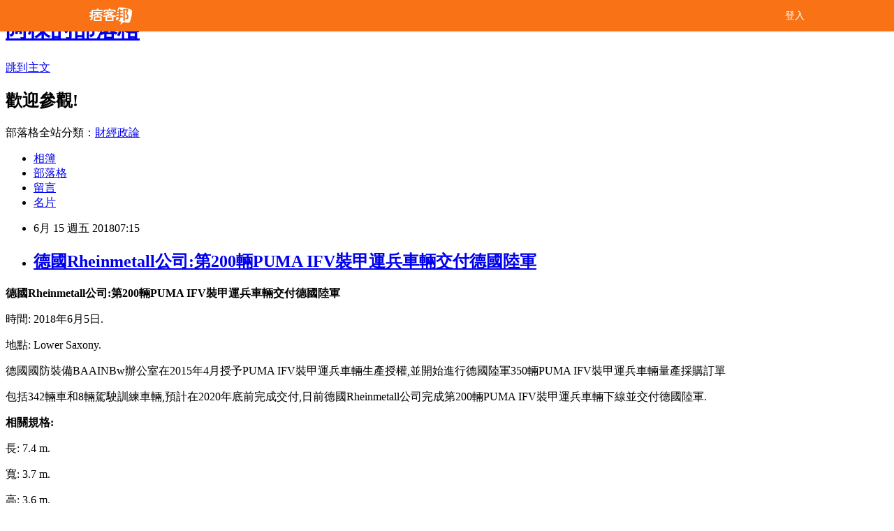

--- FILE ---
content_type: text/html; charset=utf-8
request_url: https://adf20021021.pixnet.net/blog/posts/9463265162
body_size: 22104
content:
<!DOCTYPE html><html lang="zh-TW"><head><meta charSet="utf-8"/><meta name="viewport" content="width=device-width, initial-scale=1"/><link rel="stylesheet" href="/_next/static/chunks/b1e52b495cc0137c.css" data-precedence="next"/><link rel="stylesheet" href="/fix.css?v=202512211242" type="text/css" data-precedence="medium"/><link rel="stylesheet" href="https://s3.1px.tw/blog/theme/choc/iframe-popup.css?v=202512211242" type="text/css" data-precedence="medium"/><link rel="stylesheet" href="https://s3.1px.tw/blog/theme/choc/plugins.min.css?v=202512211242" type="text/css" data-precedence="medium"/><link rel="stylesheet" href="https://s3.1px.tw/blog/theme/choc/openid-comment.css?v=202512211242" type="text/css" data-precedence="medium"/><link rel="stylesheet" href="https://s3.1px.tw/blog/theme/choc/style.min.css?v=202512211242" type="text/css" data-precedence="medium"/><link rel="stylesheet" href="https://s3.1px.tw/blog/theme/choc/main.min.css?v=202512211242" type="text/css" data-precedence="medium"/><link rel="stylesheet" href="https://pimg.1px.tw/adf20021021/assets/adf20021021.css?v=202512211242" type="text/css" data-precedence="medium"/><link rel="stylesheet" href="https://s3.1px.tw/blog/theme/choc/author-info.css?v=202512211242" type="text/css" data-precedence="medium"/><link rel="stylesheet" href="https://s3.1px.tw/blog/theme/choc/idlePop.min.css?v=202512211242" type="text/css" data-precedence="medium"/><link rel="preload" as="script" fetchPriority="low" href="/_next/static/chunks/86ce50721766848a.js"/><script src="/_next/static/chunks/41eaa5427c45ebcc.js" async=""></script><script src="/_next/static/chunks/8c450ee89059fb53.js" async=""></script><script src="/_next/static/chunks/1bb9e06cab48c081.js" async=""></script><script src="/_next/static/chunks/d0f7a7b34e307933.js" async=""></script><script src="/_next/static/chunks/turbopack-dd401d339e8d27bb.js" async=""></script><script src="/_next/static/chunks/ff1a16fafef87110.js" async=""></script><script src="/_next/static/chunks/e308b2b9ce476a3e.js" async=""></script><script src="/_next/static/chunks/2bf79572a40338b7.js" async=""></script><script src="/_next/static/chunks/d3c6eed28c1dd8e2.js" async=""></script><script src="/_next/static/chunks/46ad7420f5a3bc0b.js" async=""></script><script src="/_next/static/chunks/be3c5fb837de3c68.js" async=""></script><script src="/_next/static/chunks/675253b1231f6d99.js" async=""></script><script src="/_next/static/chunks/60d08651d643cedc.js" async=""></script><script src="/_next/static/chunks/1b7a54e0a8c3e516.js" async=""></script><script src="/_next/static/chunks/2564be00a2c8baf0.js" async=""></script><script src="/_next/static/chunks/51b42820a999bcb6.js" async=""></script><script src="/_next/static/chunks/ed01c75076819ebd.js" async=""></script><script src="/_next/static/chunks/a4df8fc19a9a82e6.js" async=""></script><title>德國Rheinmetall公司:第200輛PUMA IFV裝甲運兵車輛交付德國陸軍</title><meta name="author" content="阿棟的部落格"/><meta name="google-adsense-platform-account" content="pub-2647689032095179"/><link rel="canonical" href="https://adf20021021.pixnet.net/blog/posts/9463265162"/><meta property="og:title" content="德國Rheinmetall公司:第200輛PUMA IFV裝甲運兵車輛交付德國陸軍"/><meta property="og:url" content="https://adf20021021.pixnet.net/blog/posts/9463265162"/><meta property="og:image" content="https://avatar.iran.liara.run/username?username=adf20021021"/><meta property="og:type" content="article"/><meta name="twitter:card" content="summary_large_image"/><meta name="twitter:title" content="德國Rheinmetall公司:第200輛PUMA IFV裝甲運兵車輛交付德國陸軍"/><meta name="twitter:image" content="https://avatar.iran.liara.run/username?username=adf20021021"/><link rel="icon" href="/favicon.ico?favicon.a62c60e0.ico" sizes="32x32" type="image/x-icon"/><script src="/_next/static/chunks/a6dad97d9634a72d.js" noModule=""></script></head><body><!--$--><!--/$--><!--$?--><template id="B:0"></template><!--/$--><script>requestAnimationFrame(function(){$RT=performance.now()});</script><script src="/_next/static/chunks/86ce50721766848a.js" id="_R_" async=""></script><div hidden id="S:0"><script id="pixnet-vars">
        window.PIXNET = {
          post_id: "9463265162",
          name: "adf20021021",
          user_id: 0,
          blog_id: "4428892",
          display_ads: true
        };
      </script><script type="text/javascript" src="https://code.jquery.com/jquery-latest.min.js"></script><script id="json-ld-script" type="application/ld+json">{"@context":"https:\u002F\u002Fschema.org","@type":"Article","mainEntityOfPage":{"@type":"WebPage","@id":"https:\u002F\u002Fadf20021021.pixnet.net\u002Fblog\u002Fposts\u002F9463265162"},"headline":"德國Rheinmetall公司:第200輛PUMA IFV裝甲運兵車輛交付德國陸軍","description":"","articleBody":"\u003Cp\u003E\u003Cspan style=\"font-size:16px\"\u003E\u003Cstrong\u003E德國Rheinmetall公司:第200輛PUMA IFV裝甲運兵車輛交付德國陸軍\u003C\u002Fstrong\u003E\u003C\u002Fspan\u003E\u003C\u002Fp\u003E\n\n\u003Cp\u003E\u003Cspan style=\"font-size:16px\"\u003E時間: 2018年6月5日.\u003C\u002Fspan\u003E\u003C\u002Fp\u003E\n\n\u003Cp\u003E\u003Cspan style=\"font-size:16px\"\u003E地點:&nbsp;Lower Saxony.\u003C\u002Fspan\u003E\u003C\u002Fp\u003E\n\n\u003Cp\u003E\u003Cspan style=\"font-size:16px\"\u003E德國國防裝備BAAINBw辦公室在2015年4月授予PUMA IFV裝甲運兵車輛生產授權,並開始進行德國陸軍350輛PUMA IFV裝甲運兵車輛量產採購訂單\u003C\u002Fspan\u003E\u003C\u002Fp\u003E\n\n\u003Cp\u003E\u003Cspan style=\"font-size:16px\"\u003E包括342輛車和8輛駕駛訓練車輛,預計在2020年底前完成交付,日前德國Rheinmetall公司完成第200輛PUMA IFV裝甲運兵車輛下線並交付德國陸軍.\u003C\u002Fspan\u003E\u003C\u002Fp\u003E\n\n\u003Cp\u003E\u003Cspan style=\"font-size:16px\"\u003E\u003Cstrong\u003E相關規格:\u003C\u002Fstrong\u003E\u003C\u002Fspan\u003E\u003C\u002Fp\u003E\n\n\u003Cp\u003E\u003Cspan style=\"font-size:16px\"\u003E長: 7.4 m.\u003C\u002Fspan\u003E\u003C\u002Fp\u003E\n\n\u003Cp\u003E\u003Cspan style=\"font-size:16px\"\u003E寬: 3.7 m.\u003C\u002Fspan\u003E\u003C\u002Fp\u003E\n\n\u003Cp\u003E\u003Cspan style=\"font-size:16px\"\u003E高: 3.6 m.\u003C\u002Fspan\u003E\u003C\u002Fp\u003E\n\n\u003Cp\u003E\u003Cspan style=\"font-size:16px\"\u003E重: 31.5 噸.\u003C\u002Fspan\u003E\u003C\u002Fp\u003E\n\n\u003Cp\u003E\u003Cspan style=\"font-size:16px\"\u003E人員: 3 + 6 名.\u003C\u002Fspan\u003E\u003C\u002Fp\u003E\n\n\u003Cp\u003E\u003Cspan style=\"font-size:16px\"\u003E時速: 70 公里\u002F時,配備MTU V10 892柴油發動機,可產生1,100匹馬力.\u003C\u002Fspan\u003E\u003C\u002Fp\u003E\n\n\u003Cp\u003E\u003Cspan style=\"font-size:16px\"\u003E範圍: 600 公里.\u003C\u002Fspan\u003E\u003C\u002Fp\u003E\n\n\u003Cp\u003E\u003Cspan style=\"font-size:16px\"\u003E\u003Cstrong\u003E武裝配備:\u003C\u002Fstrong\u003E\u003C\u002Fspan\u003E\u003C\u002Fp\u003E\n\n\u003Cp\u003E\u003Cspan style=\"font-size:16px\"\u003EMauser 30公厘MK 30-2機砲 x 1 門.\u003C\u002Fspan\u003E\u003C\u002Fp\u003E\n\n\u003Cp\u003E\u003Cspan style=\"font-size:16px\"\u003EHK MG4 5.56公厘機槍 x 1 挺.\u003C\u002Fspan\u003E\u003C\u002Fp\u003E\n\n\u003Cp\u003E\u003Cspan style=\"font-size:16px\"\u003E可經由A400M&nbsp;Atlas運輸機進行運送作業.\u003C\u002Fspan\u003E\u003C\u002Fp\u003E\n\n\u003Cp\u003E\u003Cimg alt=\"Rheinmetall has delivered the 200th Puma IFV to German army 925 001\" src=\"http:\u002F\u002Fwww.armyrecognition.com\u002Fimages\u002Fstories\u002Fnews\u002F2018\u002Fjune\u002FRheinmetall_has_delivered_the_200th_Puma_IFV_to_German_army_925_001.jpg\" title=\"\"\u003E\u003C\u002Fp\u003E\n\n\u003Cp\u003E\u003Cimg alt=\"Rheinmetall has delivered the 200th Puma IFV to German army 925 002\" src=\"http:\u002F\u002Fwww.armyrecognition.com\u002Fimages\u002Fstories\u002Fnews\u002F2018\u002Fjune\u002FRheinmetall_has_delivered_the_200th_Puma_IFV_to_German_army_925_002.jpg\" title=\"\"\u003E\u003C\u002Fp\u003E\n\n\u003Cp\u003E相關連結:\u003C\u002Fp\u003E\n\n\u003Cp\u003E\u003Ca href=\"https:\u002F\u002Fen.wikipedia.org\u002Fwiki\u002FPuma_(IFV)\" target=\"_blank\"\u003Ehttps:\u002F\u002Fen.wikipedia.org\u002Fwiki\u002FPuma_(IFV)\u003C\u002Fa\u003E\u003C\u002Fp\u003E\n","image":[],"author":{"@type":"Person","name":"阿棟的部落格"},"publisher":{"@type":"Organization","name":"阿棟的部落格","logo":{"@type":"ImageObject","url":"https:\u002F\u002Fadf20021021.pixnet.net\u002Fblog"}},"datePublished":"2018-06-14T23:15:00.000Z","dateModified":"","keywords":[],"articleSection":"陸地篇"}</script><template id="P:1"></template><template id="P:2"></template><section aria-label="Notifications alt+T" tabindex="-1" aria-live="polite" aria-relevant="additions text" aria-atomic="false"></section></div><script>(self.__next_f=self.__next_f||[]).push([0])</script><script>self.__next_f.push([1,"1:\"$Sreact.fragment\"\n3:I[39756,[\"/_next/static/chunks/ff1a16fafef87110.js\",\"/_next/static/chunks/e308b2b9ce476a3e.js\"],\"default\"]\n4:I[53536,[\"/_next/static/chunks/ff1a16fafef87110.js\",\"/_next/static/chunks/e308b2b9ce476a3e.js\"],\"default\"]\n6:I[97367,[\"/_next/static/chunks/ff1a16fafef87110.js\",\"/_next/static/chunks/e308b2b9ce476a3e.js\"],\"OutletBoundary\"]\n8:I[97367,[\"/_next/static/chunks/ff1a16fafef87110.js\",\"/_next/static/chunks/e308b2b9ce476a3e.js\"],\"ViewportBoundary\"]\na:I[97367,[\"/_next/static/chunks/ff1a16fafef87110.js\",\"/_next/static/chunks/e308b2b9ce476a3e.js\"],\"MetadataBoundary\"]\nc:I[63491,[\"/_next/static/chunks/2bf79572a40338b7.js\",\"/_next/static/chunks/d3c6eed28c1dd8e2.js\"],\"default\"]\nd:I[79520,[\"/_next/static/chunks/46ad7420f5a3bc0b.js\",\"/_next/static/chunks/be3c5fb837de3c68.js\",\"/_next/static/chunks/675253b1231f6d99.js\"],\"\"]\n10:I[69182,[\"/_next/static/chunks/46ad7420f5a3bc0b.js\",\"/_next/static/chunks/be3c5fb837de3c68.js\",\"/_next/static/chunks/675253b1231f6d99.js\"],\"HydrationComplete\"]\n11:I[12985,[\"/_next/static/chunks/46ad7420f5a3bc0b.js\",\"/_next/static/chunks/be3c5fb837de3c68.js\",\"/_next/static/chunks/675253b1231f6d99.js\"],\"NuqsAdapter\"]\n12:I[82782,[\"/_next/static/chunks/46ad7420f5a3bc0b.js\",\"/_next/static/chunks/be3c5fb837de3c68.js\",\"/_next/static/chunks/675253b1231f6d99.js\"],\"RefineContext\"]\n13:I[29306,[\"/_next/static/chunks/46ad7420f5a3bc0b.js\",\"/_next/static/chunks/be3c5fb837de3c68.js\",\"/_next/static/chunks/675253b1231f6d99.js\",\"/_next/static/chunks/60d08651d643cedc.js\",\"/_next/static/chunks/d3c6eed28c1dd8e2.js\"],\"default\"]\n:HL[\"/_next/static/chunks/b1e52b495cc0137c.css\",\"style\"]\n"])</script><script>self.__next_f.push([1,"0:{\"P\":null,\"b\":\"NeGMBRdl7b0SPFtSWyypp\",\"c\":[\"\",\"blog\",\"posts\",\"9463265162\"],\"q\":\"\",\"i\":false,\"f\":[[[\"\",{\"children\":[\"blog\",{\"children\":[\"posts\",{\"children\":[[\"id\",\"9463265162\",\"d\"],{\"children\":[\"__PAGE__\",{}]}]}]}]},\"$undefined\",\"$undefined\",true],[[\"$\",\"$1\",\"c\",{\"children\":[[[\"$\",\"script\",\"script-0\",{\"src\":\"/_next/static/chunks/46ad7420f5a3bc0b.js\",\"async\":true,\"nonce\":\"$undefined\"}],[\"$\",\"script\",\"script-1\",{\"src\":\"/_next/static/chunks/be3c5fb837de3c68.js\",\"async\":true,\"nonce\":\"$undefined\"}],[\"$\",\"script\",\"script-2\",{\"src\":\"/_next/static/chunks/675253b1231f6d99.js\",\"async\":true,\"nonce\":\"$undefined\"}]],\"$L2\"]}],{\"children\":[[\"$\",\"$1\",\"c\",{\"children\":[null,[\"$\",\"$L3\",null,{\"parallelRouterKey\":\"children\",\"error\":\"$undefined\",\"errorStyles\":\"$undefined\",\"errorScripts\":\"$undefined\",\"template\":[\"$\",\"$L4\",null,{}],\"templateStyles\":\"$undefined\",\"templateScripts\":\"$undefined\",\"notFound\":\"$undefined\",\"forbidden\":\"$undefined\",\"unauthorized\":\"$undefined\"}]]}],{\"children\":[[\"$\",\"$1\",\"c\",{\"children\":[null,[\"$\",\"$L3\",null,{\"parallelRouterKey\":\"children\",\"error\":\"$undefined\",\"errorStyles\":\"$undefined\",\"errorScripts\":\"$undefined\",\"template\":[\"$\",\"$L4\",null,{}],\"templateStyles\":\"$undefined\",\"templateScripts\":\"$undefined\",\"notFound\":\"$undefined\",\"forbidden\":\"$undefined\",\"unauthorized\":\"$undefined\"}]]}],{\"children\":[[\"$\",\"$1\",\"c\",{\"children\":[null,[\"$\",\"$L3\",null,{\"parallelRouterKey\":\"children\",\"error\":\"$undefined\",\"errorStyles\":\"$undefined\",\"errorScripts\":\"$undefined\",\"template\":[\"$\",\"$L4\",null,{}],\"templateStyles\":\"$undefined\",\"templateScripts\":\"$undefined\",\"notFound\":\"$undefined\",\"forbidden\":\"$undefined\",\"unauthorized\":\"$undefined\"}]]}],{\"children\":[[\"$\",\"$1\",\"c\",{\"children\":[\"$L5\",[[\"$\",\"link\",\"0\",{\"rel\":\"stylesheet\",\"href\":\"/_next/static/chunks/b1e52b495cc0137c.css\",\"precedence\":\"next\",\"crossOrigin\":\"$undefined\",\"nonce\":\"$undefined\"}],[\"$\",\"script\",\"script-0\",{\"src\":\"/_next/static/chunks/1b7a54e0a8c3e516.js\",\"async\":true,\"nonce\":\"$undefined\"}],[\"$\",\"script\",\"script-1\",{\"src\":\"/_next/static/chunks/2564be00a2c8baf0.js\",\"async\":true,\"nonce\":\"$undefined\"}],[\"$\",\"script\",\"script-2\",{\"src\":\"/_next/static/chunks/51b42820a999bcb6.js\",\"async\":true,\"nonce\":\"$undefined\"}],[\"$\",\"script\",\"script-3\",{\"src\":\"/_next/static/chunks/ed01c75076819ebd.js\",\"async\":true,\"nonce\":\"$undefined\"}],[\"$\",\"script\",\"script-4\",{\"src\":\"/_next/static/chunks/a4df8fc19a9a82e6.js\",\"async\":true,\"nonce\":\"$undefined\"}]],[\"$\",\"$L6\",null,{\"children\":\"$@7\"}]]}],{},null,false,false]},null,false,false]},null,false,false]},null,false,false]},null,false,false],[\"$\",\"$1\",\"h\",{\"children\":[null,[\"$\",\"$L8\",null,{\"children\":\"$@9\"}],[\"$\",\"$La\",null,{\"children\":\"$@b\"}],null]}],false]],\"m\":\"$undefined\",\"G\":[\"$c\",[]],\"S\":false}\n"])</script><script>self.__next_f.push([1,"2:[\"$\",\"html\",null,{\"lang\":\"zh-TW\",\"children\":[[\"$\",\"$Ld\",null,{\"id\":\"google-tag-manager\",\"strategy\":\"afterInteractive\",\"children\":\"\\n(function(w,d,s,l,i){w[l]=w[l]||[];w[l].push({'gtm.start':\\nnew Date().getTime(),event:'gtm.js'});var f=d.getElementsByTagName(s)[0],\\nj=d.createElement(s),dl=l!='dataLayer'?'\u0026l='+l:'';j.async=true;j.src=\\n'https://www.googletagmanager.com/gtm.js?id='+i+dl;f.parentNode.insertBefore(j,f);\\n})(window,document,'script','dataLayer','GTM-TRLQMPKX');\\n  \"}],\"$Le\",\"$Lf\",[\"$\",\"body\",null,{\"children\":[[\"$\",\"$L10\",null,{}],[\"$\",\"$L11\",null,{\"children\":[\"$\",\"$L12\",null,{\"children\":[\"$\",\"$L3\",null,{\"parallelRouterKey\":\"children\",\"error\":\"$undefined\",\"errorStyles\":\"$undefined\",\"errorScripts\":\"$undefined\",\"template\":[\"$\",\"$L4\",null,{}],\"templateStyles\":\"$undefined\",\"templateScripts\":\"$undefined\",\"notFound\":[[\"$\",\"$L13\",null,{}],[]],\"forbidden\":\"$undefined\",\"unauthorized\":\"$undefined\"}]}]}]]}]]}]\n9:[[\"$\",\"meta\",\"0\",{\"charSet\":\"utf-8\"}],[\"$\",\"meta\",\"1\",{\"name\":\"viewport\",\"content\":\"width=device-width, initial-scale=1\"}]]\n"])</script><script>self.__next_f.push([1,"e:null\nf:null\n"])</script><script>self.__next_f.push([1,"15:I[27201,[\"/_next/static/chunks/ff1a16fafef87110.js\",\"/_next/static/chunks/e308b2b9ce476a3e.js\"],\"IconMark\"]\n5:[[\"$\",\"script\",null,{\"id\":\"pixnet-vars\",\"children\":\"\\n        window.PIXNET = {\\n          post_id: \\\"9463265162\\\",\\n          name: \\\"adf20021021\\\",\\n          user_id: 0,\\n          blog_id: \\\"4428892\\\",\\n          display_ads: true\\n        };\\n      \"}],\"$L14\"]\nb:[[\"$\",\"title\",\"0\",{\"children\":\"德國Rheinmetall公司:第200輛PUMA IFV裝甲運兵車輛交付德國陸軍\"}],[\"$\",\"meta\",\"1\",{\"name\":\"author\",\"content\":\"阿棟的部落格\"}],[\"$\",\"meta\",\"2\",{\"name\":\"google-adsense-platform-account\",\"content\":\"pub-2647689032095179\"}],[\"$\",\"link\",\"3\",{\"rel\":\"canonical\",\"href\":\"https://adf20021021.pixnet.net/blog/posts/9463265162\"}],[\"$\",\"meta\",\"4\",{\"property\":\"og:title\",\"content\":\"德國Rheinmetall公司:第200輛PUMA IFV裝甲運兵車輛交付德國陸軍\"}],[\"$\",\"meta\",\"5\",{\"property\":\"og:url\",\"content\":\"https://adf20021021.pixnet.net/blog/posts/9463265162\"}],[\"$\",\"meta\",\"6\",{\"property\":\"og:image\",\"content\":\"https://avatar.iran.liara.run/username?username=adf20021021\"}],[\"$\",\"meta\",\"7\",{\"property\":\"og:type\",\"content\":\"article\"}],[\"$\",\"meta\",\"8\",{\"name\":\"twitter:card\",\"content\":\"summary_large_image\"}],[\"$\",\"meta\",\"9\",{\"name\":\"twitter:title\",\"content\":\"德國Rheinmetall公司:第200輛PUMA IFV裝甲運兵車輛交付德國陸軍\"}],[\"$\",\"meta\",\"10\",{\"name\":\"twitter:image\",\"content\":\"https://avatar.iran.liara.run/username?username=adf20021021\"}],[\"$\",\"link\",\"11\",{\"rel\":\"icon\",\"href\":\"/favicon.ico?favicon.a62c60e0.ico\",\"sizes\":\"32x32\",\"type\":\"image/x-icon\"}],[\"$\",\"$L15\",\"12\",{}]]\n7:null\n"])</script><script>self.__next_f.push([1,":HL[\"/fix.css?v=202512211242\",\"style\",{\"type\":\"text/css\"}]\n:HL[\"https://s3.1px.tw/blog/theme/choc/iframe-popup.css?v=202512211242\",\"style\",{\"type\":\"text/css\"}]\n:HL[\"https://s3.1px.tw/blog/theme/choc/plugins.min.css?v=202512211242\",\"style\",{\"type\":\"text/css\"}]\n:HL[\"https://s3.1px.tw/blog/theme/choc/openid-comment.css?v=202512211242\",\"style\",{\"type\":\"text/css\"}]\n:HL[\"https://s3.1px.tw/blog/theme/choc/style.min.css?v=202512211242\",\"style\",{\"type\":\"text/css\"}]\n:HL[\"https://s3.1px.tw/blog/theme/choc/main.min.css?v=202512211242\",\"style\",{\"type\":\"text/css\"}]\n:HL[\"https://pimg.1px.tw/adf20021021/assets/adf20021021.css?v=202512211242\",\"style\",{\"type\":\"text/css\"}]\n:HL[\"https://s3.1px.tw/blog/theme/choc/author-info.css?v=202512211242\",\"style\",{\"type\":\"text/css\"}]\n:HL[\"https://s3.1px.tw/blog/theme/choc/idlePop.min.css?v=202512211242\",\"style\",{\"type\":\"text/css\"}]\n16:T1026,"])</script><script>self.__next_f.push([1,"{\"@context\":\"https:\\u002F\\u002Fschema.org\",\"@type\":\"Article\",\"mainEntityOfPage\":{\"@type\":\"WebPage\",\"@id\":\"https:\\u002F\\u002Fadf20021021.pixnet.net\\u002Fblog\\u002Fposts\\u002F9463265162\"},\"headline\":\"德國Rheinmetall公司:第200輛PUMA IFV裝甲運兵車輛交付德國陸軍\",\"description\":\"\",\"articleBody\":\"\\u003Cp\\u003E\\u003Cspan style=\\\"font-size:16px\\\"\\u003E\\u003Cstrong\\u003E德國Rheinmetall公司:第200輛PUMA IFV裝甲運兵車輛交付德國陸軍\\u003C\\u002Fstrong\\u003E\\u003C\\u002Fspan\\u003E\\u003C\\u002Fp\\u003E\\n\\n\\u003Cp\\u003E\\u003Cspan style=\\\"font-size:16px\\\"\\u003E時間: 2018年6月5日.\\u003C\\u002Fspan\\u003E\\u003C\\u002Fp\\u003E\\n\\n\\u003Cp\\u003E\\u003Cspan style=\\\"font-size:16px\\\"\\u003E地點:\u0026nbsp;Lower Saxony.\\u003C\\u002Fspan\\u003E\\u003C\\u002Fp\\u003E\\n\\n\\u003Cp\\u003E\\u003Cspan style=\\\"font-size:16px\\\"\\u003E德國國防裝備BAAINBw辦公室在2015年4月授予PUMA IFV裝甲運兵車輛生產授權,並開始進行德國陸軍350輛PUMA IFV裝甲運兵車輛量產採購訂單\\u003C\\u002Fspan\\u003E\\u003C\\u002Fp\\u003E\\n\\n\\u003Cp\\u003E\\u003Cspan style=\\\"font-size:16px\\\"\\u003E包括342輛車和8輛駕駛訓練車輛,預計在2020年底前完成交付,日前德國Rheinmetall公司完成第200輛PUMA IFV裝甲運兵車輛下線並交付德國陸軍.\\u003C\\u002Fspan\\u003E\\u003C\\u002Fp\\u003E\\n\\n\\u003Cp\\u003E\\u003Cspan style=\\\"font-size:16px\\\"\\u003E\\u003Cstrong\\u003E相關規格:\\u003C\\u002Fstrong\\u003E\\u003C\\u002Fspan\\u003E\\u003C\\u002Fp\\u003E\\n\\n\\u003Cp\\u003E\\u003Cspan style=\\\"font-size:16px\\\"\\u003E長: 7.4 m.\\u003C\\u002Fspan\\u003E\\u003C\\u002Fp\\u003E\\n\\n\\u003Cp\\u003E\\u003Cspan style=\\\"font-size:16px\\\"\\u003E寬: 3.7 m.\\u003C\\u002Fspan\\u003E\\u003C\\u002Fp\\u003E\\n\\n\\u003Cp\\u003E\\u003Cspan style=\\\"font-size:16px\\\"\\u003E高: 3.6 m.\\u003C\\u002Fspan\\u003E\\u003C\\u002Fp\\u003E\\n\\n\\u003Cp\\u003E\\u003Cspan style=\\\"font-size:16px\\\"\\u003E重: 31.5 噸.\\u003C\\u002Fspan\\u003E\\u003C\\u002Fp\\u003E\\n\\n\\u003Cp\\u003E\\u003Cspan style=\\\"font-size:16px\\\"\\u003E人員: 3 + 6 名.\\u003C\\u002Fspan\\u003E\\u003C\\u002Fp\\u003E\\n\\n\\u003Cp\\u003E\\u003Cspan style=\\\"font-size:16px\\\"\\u003E時速: 70 公里\\u002F時,配備MTU V10 892柴油發動機,可產生1,100匹馬力.\\u003C\\u002Fspan\\u003E\\u003C\\u002Fp\\u003E\\n\\n\\u003Cp\\u003E\\u003Cspan style=\\\"font-size:16px\\\"\\u003E範圍: 600 公里.\\u003C\\u002Fspan\\u003E\\u003C\\u002Fp\\u003E\\n\\n\\u003Cp\\u003E\\u003Cspan style=\\\"font-size:16px\\\"\\u003E\\u003Cstrong\\u003E武裝配備:\\u003C\\u002Fstrong\\u003E\\u003C\\u002Fspan\\u003E\\u003C\\u002Fp\\u003E\\n\\n\\u003Cp\\u003E\\u003Cspan style=\\\"font-size:16px\\\"\\u003EMauser 30公厘MK 30-2機砲 x 1 門.\\u003C\\u002Fspan\\u003E\\u003C\\u002Fp\\u003E\\n\\n\\u003Cp\\u003E\\u003Cspan style=\\\"font-size:16px\\\"\\u003EHK MG4 5.56公厘機槍 x 1 挺.\\u003C\\u002Fspan\\u003E\\u003C\\u002Fp\\u003E\\n\\n\\u003Cp\\u003E\\u003Cspan style=\\\"font-size:16px\\\"\\u003E可經由A400M\u0026nbsp;Atlas運輸機進行運送作業.\\u003C\\u002Fspan\\u003E\\u003C\\u002Fp\\u003E\\n\\n\\u003Cp\\u003E\\u003Cimg alt=\\\"Rheinmetall has delivered the 200th Puma IFV to German army 925 001\\\" src=\\\"http:\\u002F\\u002Fwww.armyrecognition.com\\u002Fimages\\u002Fstories\\u002Fnews\\u002F2018\\u002Fjune\\u002FRheinmetall_has_delivered_the_200th_Puma_IFV_to_German_army_925_001.jpg\\\" title=\\\"\\\"\\u003E\\u003C\\u002Fp\\u003E\\n\\n\\u003Cp\\u003E\\u003Cimg alt=\\\"Rheinmetall has delivered the 200th Puma IFV to German army 925 002\\\" src=\\\"http:\\u002F\\u002Fwww.armyrecognition.com\\u002Fimages\\u002Fstories\\u002Fnews\\u002F2018\\u002Fjune\\u002FRheinmetall_has_delivered_the_200th_Puma_IFV_to_German_army_925_002.jpg\\\" title=\\\"\\\"\\u003E\\u003C\\u002Fp\\u003E\\n\\n\\u003Cp\\u003E相關連結:\\u003C\\u002Fp\\u003E\\n\\n\\u003Cp\\u003E\\u003Ca href=\\\"https:\\u002F\\u002Fen.wikipedia.org\\u002Fwiki\\u002FPuma_(IFV)\\\" target=\\\"_blank\\\"\\u003Ehttps:\\u002F\\u002Fen.wikipedia.org\\u002Fwiki\\u002FPuma_(IFV)\\u003C\\u002Fa\\u003E\\u003C\\u002Fp\\u003E\\n\",\"image\":[],\"author\":{\"@type\":\"Person\",\"name\":\"阿棟的部落格\"},\"publisher\":{\"@type\":\"Organization\",\"name\":\"阿棟的部落格\",\"logo\":{\"@type\":\"ImageObject\",\"url\":\"https:\\u002F\\u002Fadf20021021.pixnet.net\\u002Fblog\"}},\"datePublished\":\"2018-06-14T23:15:00.000Z\",\"dateModified\":\"\",\"keywords\":[],\"articleSection\":\"陸地篇\"}"])</script><script>self.__next_f.push([1,"14:[[[[\"$\",\"link\",\"/fix.css?v=202512211242\",{\"rel\":\"stylesheet\",\"href\":\"/fix.css?v=202512211242\",\"type\":\"text/css\",\"precedence\":\"medium\"}],[\"$\",\"link\",\"https://s3.1px.tw/blog/theme/choc/iframe-popup.css?v=202512211242\",{\"rel\":\"stylesheet\",\"href\":\"https://s3.1px.tw/blog/theme/choc/iframe-popup.css?v=202512211242\",\"type\":\"text/css\",\"precedence\":\"medium\"}],[\"$\",\"link\",\"https://s3.1px.tw/blog/theme/choc/plugins.min.css?v=202512211242\",{\"rel\":\"stylesheet\",\"href\":\"https://s3.1px.tw/blog/theme/choc/plugins.min.css?v=202512211242\",\"type\":\"text/css\",\"precedence\":\"medium\"}],[\"$\",\"link\",\"https://s3.1px.tw/blog/theme/choc/openid-comment.css?v=202512211242\",{\"rel\":\"stylesheet\",\"href\":\"https://s3.1px.tw/blog/theme/choc/openid-comment.css?v=202512211242\",\"type\":\"text/css\",\"precedence\":\"medium\"}],[\"$\",\"link\",\"https://s3.1px.tw/blog/theme/choc/style.min.css?v=202512211242\",{\"rel\":\"stylesheet\",\"href\":\"https://s3.1px.tw/blog/theme/choc/style.min.css?v=202512211242\",\"type\":\"text/css\",\"precedence\":\"medium\"}],[\"$\",\"link\",\"https://s3.1px.tw/blog/theme/choc/main.min.css?v=202512211242\",{\"rel\":\"stylesheet\",\"href\":\"https://s3.1px.tw/blog/theme/choc/main.min.css?v=202512211242\",\"type\":\"text/css\",\"precedence\":\"medium\"}],[\"$\",\"link\",\"https://pimg.1px.tw/adf20021021/assets/adf20021021.css?v=202512211242\",{\"rel\":\"stylesheet\",\"href\":\"https://pimg.1px.tw/adf20021021/assets/adf20021021.css?v=202512211242\",\"type\":\"text/css\",\"precedence\":\"medium\"}],[\"$\",\"link\",\"https://s3.1px.tw/blog/theme/choc/author-info.css?v=202512211242\",{\"rel\":\"stylesheet\",\"href\":\"https://s3.1px.tw/blog/theme/choc/author-info.css?v=202512211242\",\"type\":\"text/css\",\"precedence\":\"medium\"}],[\"$\",\"link\",\"https://s3.1px.tw/blog/theme/choc/idlePop.min.css?v=202512211242\",{\"rel\":\"stylesheet\",\"href\":\"https://s3.1px.tw/blog/theme/choc/idlePop.min.css?v=202512211242\",\"type\":\"text/css\",\"precedence\":\"medium\"}]],[\"$\",\"script\",null,{\"type\":\"text/javascript\",\"src\":\"https://code.jquery.com/jquery-latest.min.js\"}]],[\"$\",\"script\",null,{\"id\":\"json-ld-script\",\"type\":\"application/ld+json\",\"dangerouslySetInnerHTML\":{\"__html\":\"$16\"}}],\"$L17\",\"$L18\"]\n"])</script><script>self.__next_f.push([1,"19:I[5479,[\"/_next/static/chunks/46ad7420f5a3bc0b.js\",\"/_next/static/chunks/be3c5fb837de3c68.js\",\"/_next/static/chunks/675253b1231f6d99.js\",\"/_next/static/chunks/1b7a54e0a8c3e516.js\",\"/_next/static/chunks/2564be00a2c8baf0.js\",\"/_next/static/chunks/51b42820a999bcb6.js\",\"/_next/static/chunks/ed01c75076819ebd.js\",\"/_next/static/chunks/a4df8fc19a9a82e6.js\"],\"default\"]\n1a:I[38045,[\"/_next/static/chunks/46ad7420f5a3bc0b.js\",\"/_next/static/chunks/be3c5fb837de3c68.js\",\"/_next/static/chunks/675253b1231f6d99.js\",\"/_next/static/chunks/1b7a54e0a8c3e516.js\",\"/_next/static/chunks/2564be00a2c8baf0.js\",\"/_next/static/chunks/51b42820a999bcb6.js\",\"/_next/static/chunks/ed01c75076819ebd.js\",\"/_next/static/chunks/a4df8fc19a9a82e6.js\"],\"ArticleHead\"]\n1b:T8a3,"])</script><script>self.__next_f.push([1,"\u003cp\u003e\u003cspan style=\"font-size:16px\"\u003e\u003cstrong\u003e德國Rheinmetall公司:第200輛PUMA IFV裝甲運兵車輛交付德國陸軍\u003c/strong\u003e\u003c/span\u003e\u003c/p\u003e\n\n\u003cp\u003e\u003cspan style=\"font-size:16px\"\u003e時間: 2018年6月5日.\u003c/span\u003e\u003c/p\u003e\n\n\u003cp\u003e\u003cspan style=\"font-size:16px\"\u003e地點:\u0026nbsp;Lower Saxony.\u003c/span\u003e\u003c/p\u003e\n\n\u003cp\u003e\u003cspan style=\"font-size:16px\"\u003e德國國防裝備BAAINBw辦公室在2015年4月授予PUMA IFV裝甲運兵車輛生產授權,並開始進行德國陸軍350輛PUMA IFV裝甲運兵車輛量產採購訂單\u003c/span\u003e\u003c/p\u003e\n\n\u003cp\u003e\u003cspan style=\"font-size:16px\"\u003e包括342輛車和8輛駕駛訓練車輛,預計在2020年底前完成交付,日前德國Rheinmetall公司完成第200輛PUMA IFV裝甲運兵車輛下線並交付德國陸軍.\u003c/span\u003e\u003c/p\u003e\n\n\u003cp\u003e\u003cspan style=\"font-size:16px\"\u003e\u003cstrong\u003e相關規格:\u003c/strong\u003e\u003c/span\u003e\u003c/p\u003e\n\n\u003cp\u003e\u003cspan style=\"font-size:16px\"\u003e長: 7.4 m.\u003c/span\u003e\u003c/p\u003e\n\n\u003cp\u003e\u003cspan style=\"font-size:16px\"\u003e寬: 3.7 m.\u003c/span\u003e\u003c/p\u003e\n\n\u003cp\u003e\u003cspan style=\"font-size:16px\"\u003e高: 3.6 m.\u003c/span\u003e\u003c/p\u003e\n\n\u003cp\u003e\u003cspan style=\"font-size:16px\"\u003e重: 31.5 噸.\u003c/span\u003e\u003c/p\u003e\n\n\u003cp\u003e\u003cspan style=\"font-size:16px\"\u003e人員: 3 + 6 名.\u003c/span\u003e\u003c/p\u003e\n\n\u003cp\u003e\u003cspan style=\"font-size:16px\"\u003e時速: 70 公里/時,配備MTU V10 892柴油發動機,可產生1,100匹馬力.\u003c/span\u003e\u003c/p\u003e\n\n\u003cp\u003e\u003cspan style=\"font-size:16px\"\u003e範圍: 600 公里.\u003c/span\u003e\u003c/p\u003e\n\n\u003cp\u003e\u003cspan style=\"font-size:16px\"\u003e\u003cstrong\u003e武裝配備:\u003c/strong\u003e\u003c/span\u003e\u003c/p\u003e\n\n\u003cp\u003e\u003cspan style=\"font-size:16px\"\u003eMauser 30公厘MK 30-2機砲 x 1 門.\u003c/span\u003e\u003c/p\u003e\n\n\u003cp\u003e\u003cspan style=\"font-size:16px\"\u003eHK MG4 5.56公厘機槍 x 1 挺.\u003c/span\u003e\u003c/p\u003e\n\n\u003cp\u003e\u003cspan style=\"font-size:16px\"\u003e可經由A400M\u0026nbsp;Atlas運輸機進行運送作業.\u003c/span\u003e\u003c/p\u003e\n\n\u003cp\u003e\u003cimg alt=\"Rheinmetall has delivered the 200th Puma IFV to German army 925 001\" src=\"http://www.armyrecognition.com/images/stories/news/2018/june/Rheinmetall_has_delivered_the_200th_Puma_IFV_to_German_army_925_001.jpg\" title=\"\"\u003e\u003c/p\u003e\n\n\u003cp\u003e\u003cimg alt=\"Rheinmetall has delivered the 200th Puma IFV to German army 925 002\" src=\"http://www.armyrecognition.com/images/stories/news/2018/june/Rheinmetall_has_delivered_the_200th_Puma_IFV_to_German_army_925_002.jpg\" title=\"\"\u003e\u003c/p\u003e\n\n\u003cp\u003e相關連結:\u003c/p\u003e\n\n\u003cp\u003e\u003ca href=\"https://en.wikipedia.org/wiki/Puma_(IFV)\" target=\"_blank\"\u003ehttps://en.wikipedia.org/wiki/Puma_(IFV)\u003c/a\u003e\u003c/p\u003e\n"])</script><script>self.__next_f.push([1,"1c:T88f,"])</script><script>self.__next_f.push([1,"\u003cp\u003e\u003cspan style=\"font-size:16px\"\u003e\u003cstrong\u003e德國Rheinmetall公司:第200輛PUMA IFV裝甲運兵車輛交付德國陸軍\u003c/strong\u003e\u003c/span\u003e\u003c/p\u003e \u003cp\u003e\u003cspan style=\"font-size:16px\"\u003e時間: 2018年6月5日.\u003c/span\u003e\u003c/p\u003e \u003cp\u003e\u003cspan style=\"font-size:16px\"\u003e地點:\u0026nbsp;Lower Saxony.\u003c/span\u003e\u003c/p\u003e \u003cp\u003e\u003cspan style=\"font-size:16px\"\u003e德國國防裝備BAAINBw辦公室在2015年4月授予PUMA IFV裝甲運兵車輛生產授權,並開始進行德國陸軍350輛PUMA IFV裝甲運兵車輛量產採購訂單\u003c/span\u003e\u003c/p\u003e \u003cp\u003e\u003cspan style=\"font-size:16px\"\u003e包括342輛車和8輛駕駛訓練車輛,預計在2020年底前完成交付,日前德國Rheinmetall公司完成第200輛PUMA IFV裝甲運兵車輛下線並交付德國陸軍.\u003c/span\u003e\u003c/p\u003e \u003cp\u003e\u003cspan style=\"font-size:16px\"\u003e\u003cstrong\u003e相關規格:\u003c/strong\u003e\u003c/span\u003e\u003c/p\u003e \u003cp\u003e\u003cspan style=\"font-size:16px\"\u003e長: 7.4 m.\u003c/span\u003e\u003c/p\u003e \u003cp\u003e\u003cspan style=\"font-size:16px\"\u003e寬: 3.7 m.\u003c/span\u003e\u003c/p\u003e \u003cp\u003e\u003cspan style=\"font-size:16px\"\u003e高: 3.6 m.\u003c/span\u003e\u003c/p\u003e \u003cp\u003e\u003cspan style=\"font-size:16px\"\u003e重: 31.5 噸.\u003c/span\u003e\u003c/p\u003e \u003cp\u003e\u003cspan style=\"font-size:16px\"\u003e人員: 3 + 6 名.\u003c/span\u003e\u003c/p\u003e \u003cp\u003e\u003cspan style=\"font-size:16px\"\u003e時速: 70 公里/時,配備MTU V10 892柴油發動機,可產生1,100匹馬力.\u003c/span\u003e\u003c/p\u003e \u003cp\u003e\u003cspan style=\"font-size:16px\"\u003e範圍: 600 公里.\u003c/span\u003e\u003c/p\u003e \u003cp\u003e\u003cspan style=\"font-size:16px\"\u003e\u003cstrong\u003e武裝配備:\u003c/strong\u003e\u003c/span\u003e\u003c/p\u003e \u003cp\u003e\u003cspan style=\"font-size:16px\"\u003eMauser 30公厘MK 30-2機砲 x 1 門.\u003c/span\u003e\u003c/p\u003e \u003cp\u003e\u003cspan style=\"font-size:16px\"\u003eHK MG4 5.56公厘機槍 x 1 挺.\u003c/span\u003e\u003c/p\u003e \u003cp\u003e\u003cspan style=\"font-size:16px\"\u003e可經由A400M\u0026nbsp;Atlas運輸機進行運送作業.\u003c/span\u003e\u003c/p\u003e \u003cp\u003e\u003cimg alt=\"Rheinmetall has delivered the 200th Puma IFV to German army 925 001\" src=\"http://www.armyrecognition.com/images/stories/news/2018/june/Rheinmetall_has_delivered_the_200th_Puma_IFV_to_German_army_925_001.jpg\" title=\"\"\u003e\u003c/p\u003e \u003cp\u003e\u003cimg alt=\"Rheinmetall has delivered the 200th Puma IFV to German army 925 002\" src=\"http://www.armyrecognition.com/images/stories/news/2018/june/Rheinmetall_has_delivered_the_200th_Puma_IFV_to_German_army_925_002.jpg\" title=\"\"\u003e\u003c/p\u003e \u003cp\u003e相關連結:\u003c/p\u003e \u003cp\u003e\u003ca href=\"https://en.wikipedia.org/wiki/Puma_(IFV)\" target=\"_blank\"\u003ehttps://en.wikipedia.org/wiki/Puma_(IFV)\u003c/a\u003e\u003c/p\u003e "])</script><script>self.__next_f.push([1,"18:[\"$\",\"div\",null,{\"className\":\"main-container\",\"children\":[[\"$\",\"div\",null,{\"id\":\"pixnet-ad-before_header\",\"className\":\"pixnet-ad-placement\"}],[\"$\",\"div\",null,{\"id\":\"body-div\",\"children\":[[\"$\",\"div\",null,{\"id\":\"container\",\"children\":[[\"$\",\"div\",null,{\"id\":\"container2\",\"children\":[[\"$\",\"div\",null,{\"id\":\"container3\",\"children\":[[\"$\",\"div\",null,{\"id\":\"header\",\"children\":[[\"$\",\"div\",null,{\"id\":\"banner\",\"children\":[[\"$\",\"h1\",null,{\"children\":[\"$\",\"a\",null,{\"href\":\"https://adf20021021.pixnet.net/blog\",\"children\":\"阿棟的部落格\"}]}],[\"$\",\"p\",null,{\"className\":\"skiplink\",\"children\":[\"$\",\"a\",null,{\"href\":\"#article-area\",\"title\":\"skip the page header to the main content\",\"children\":\"跳到主文\"}]}],[\"$\",\"h2\",null,{\"suppressHydrationWarning\":true,\"dangerouslySetInnerHTML\":{\"__html\":\"歡迎參觀!\"}}],[\"$\",\"p\",null,{\"id\":\"blog-category\",\"children\":[\"部落格全站分類：\",[\"$\",\"a\",null,{\"href\":\"#\",\"children\":\"財經政論\"}]]}]]}],[\"$\",\"ul\",null,{\"id\":\"navigation\",\"children\":[[\"$\",\"li\",null,{\"className\":\"navigation-links\",\"id\":\"link-album\",\"children\":[\"$\",\"a\",null,{\"href\":\"/albums\",\"title\":\"go to gallery page of this user\",\"children\":\"相簿\"}]}],[\"$\",\"li\",null,{\"className\":\"navigation-links\",\"id\":\"link-blog\",\"children\":[\"$\",\"a\",null,{\"href\":\"https://adf20021021.pixnet.net/blog\",\"title\":\"go to index page of this blog\",\"children\":\"部落格\"}]}],[\"$\",\"li\",null,{\"className\":\"navigation-links\",\"id\":\"link-guestbook\",\"children\":[\"$\",\"a\",null,{\"id\":\"guestbook\",\"data-msg\":\"尚未安裝留言板，無法進行留言\",\"data-action\":\"none\",\"href\":\"#\",\"title\":\"go to guestbook page of this user\",\"children\":\"留言\"}]}],[\"$\",\"li\",null,{\"className\":\"navigation-links\",\"id\":\"link-profile\",\"children\":[\"$\",\"a\",null,{\"href\":\"https://www.pixnet.net/pcard/4428892\",\"title\":\"go to profile page of this user\",\"children\":\"名片\"}]}]]}]]}],[\"$\",\"div\",null,{\"id\":\"main\",\"children\":[[\"$\",\"div\",null,{\"id\":\"content\",\"children\":[[\"$\",\"$L19\",null,{\"data\":\"$undefined\"}],[\"$\",\"div\",null,{\"id\":\"article-area\",\"children\":[\"$\",\"div\",null,{\"id\":\"article-box\",\"children\":[\"$\",\"div\",null,{\"className\":\"article\",\"children\":[[\"$\",\"$L1a\",null,{\"post\":{\"id\":\"9463265162\",\"title\":\"德國Rheinmetall公司:第200輛PUMA IFV裝甲運兵車輛交付德國陸軍\",\"excerpt\":\"\",\"contents\":{\"post_id\":9463265162,\"contents\":\"$1b\",\"sanitized_contents\":\"$1c\",\"created_at\":0,\"updated_at\":0},\"published_at\":1529018100,\"featured\":null,\"category\":{\"id\":\"9003451601\",\"blog_id\":\"4428892\",\"name\":\"陸地篇\",\"folder_id\":\"9000000000\",\"post_count\":4440,\"sort\":0,\"status\":\"active\",\"frontend\":\"visible\",\"created_at\":0,\"updated_at\":0},\"primaryChannel\":{\"id\":38,\"name\":\"政論人文\",\"type_id\":12},\"secondaryChannel\":{\"id\":20,\"name\":\"收藏嗜好\",\"type_id\":11},\"tags\":[],\"visibility\":\"public\",\"password_hint\":null,\"friends\":[],\"groups\":[],\"status\":\"active\",\"is_pinned\":0,\"allow_comment\":1,\"comment_visibility\":1,\"post_url\":\"https://adf20021021.pixnet.net/blog/posts/9463265162\",\"stats\":{\"post_id\":\"9463265162\",\"views\":161,\"views_today\":0,\"likes\":0,\"link_clicks\":0,\"comments\":0,\"replies\":0,\"created_at\":0,\"updated_at\":0},\"password\":null}}],\"$L1d\",\"$L1e\",\"$L1f\"]}]}]}]]}],\"$L20\"]}],\"$L21\"]}],\"$L22\",\"$L23\",\"$L24\",\"$L25\"]}],\"$L26\",\"$L27\",\"$L28\",\"$L29\"]}],\"$L2a\",\"$L2b\",\"$L2c\",\"$L2d\"]}]]}]\n"])</script><script>self.__next_f.push([1,"2f:I[89697,[\"/_next/static/chunks/46ad7420f5a3bc0b.js\",\"/_next/static/chunks/be3c5fb837de3c68.js\",\"/_next/static/chunks/675253b1231f6d99.js\",\"/_next/static/chunks/1b7a54e0a8c3e516.js\",\"/_next/static/chunks/2564be00a2c8baf0.js\",\"/_next/static/chunks/51b42820a999bcb6.js\",\"/_next/static/chunks/ed01c75076819ebd.js\",\"/_next/static/chunks/a4df8fc19a9a82e6.js\"],\"AuthorViews\"]\n32:I[96195,[\"/_next/static/chunks/46ad7420f5a3bc0b.js\",\"/_next/static/chunks/be3c5fb837de3c68.js\",\"/_next/static/chunks/675253b1231f6d99.js\",\"/_next/static/chunks/1b7a54e0a8c3e516.js\",\"/_next/static/chunks/2564be00a2c8baf0.js\",\"/_next/static/chunks/51b42820a999bcb6.js\",\"/_next/static/chunks/ed01c75076819ebd.js\",\"/_next/static/chunks/a4df8fc19a9a82e6.js\"],\"Widget\"]\n3d:I[28541,[\"/_next/static/chunks/46ad7420f5a3bc0b.js\",\"/_next/static/chunks/be3c5fb837de3c68.js\",\"/_next/static/chunks/675253b1231f6d99.js\",\"/_next/static/chunks/1b7a54e0a8c3e516.js\",\"/_next/static/chunks/2564be00a2c8baf0.js\",\"/_next/static/chunks/51b42820a999bcb6.js\",\"/_next/static/chunks/ed01c75076819ebd.js\",\"/_next/static/chunks/a4df8fc19a9a82e6.js\"],\"default\"]\n:HL[\"/logo_pixnet_ch.svg\",\"image\"]\n2e:T8a3,"])</script><script>self.__next_f.push([1,"\u003cp\u003e\u003cspan style=\"font-size:16px\"\u003e\u003cstrong\u003e德國Rheinmetall公司:第200輛PUMA IFV裝甲運兵車輛交付德國陸軍\u003c/strong\u003e\u003c/span\u003e\u003c/p\u003e\n\n\u003cp\u003e\u003cspan style=\"font-size:16px\"\u003e時間: 2018年6月5日.\u003c/span\u003e\u003c/p\u003e\n\n\u003cp\u003e\u003cspan style=\"font-size:16px\"\u003e地點:\u0026nbsp;Lower Saxony.\u003c/span\u003e\u003c/p\u003e\n\n\u003cp\u003e\u003cspan style=\"font-size:16px\"\u003e德國國防裝備BAAINBw辦公室在2015年4月授予PUMA IFV裝甲運兵車輛生產授權,並開始進行德國陸軍350輛PUMA IFV裝甲運兵車輛量產採購訂單\u003c/span\u003e\u003c/p\u003e\n\n\u003cp\u003e\u003cspan style=\"font-size:16px\"\u003e包括342輛車和8輛駕駛訓練車輛,預計在2020年底前完成交付,日前德國Rheinmetall公司完成第200輛PUMA IFV裝甲運兵車輛下線並交付德國陸軍.\u003c/span\u003e\u003c/p\u003e\n\n\u003cp\u003e\u003cspan style=\"font-size:16px\"\u003e\u003cstrong\u003e相關規格:\u003c/strong\u003e\u003c/span\u003e\u003c/p\u003e\n\n\u003cp\u003e\u003cspan style=\"font-size:16px\"\u003e長: 7.4 m.\u003c/span\u003e\u003c/p\u003e\n\n\u003cp\u003e\u003cspan style=\"font-size:16px\"\u003e寬: 3.7 m.\u003c/span\u003e\u003c/p\u003e\n\n\u003cp\u003e\u003cspan style=\"font-size:16px\"\u003e高: 3.6 m.\u003c/span\u003e\u003c/p\u003e\n\n\u003cp\u003e\u003cspan style=\"font-size:16px\"\u003e重: 31.5 噸.\u003c/span\u003e\u003c/p\u003e\n\n\u003cp\u003e\u003cspan style=\"font-size:16px\"\u003e人員: 3 + 6 名.\u003c/span\u003e\u003c/p\u003e\n\n\u003cp\u003e\u003cspan style=\"font-size:16px\"\u003e時速: 70 公里/時,配備MTU V10 892柴油發動機,可產生1,100匹馬力.\u003c/span\u003e\u003c/p\u003e\n\n\u003cp\u003e\u003cspan style=\"font-size:16px\"\u003e範圍: 600 公里.\u003c/span\u003e\u003c/p\u003e\n\n\u003cp\u003e\u003cspan style=\"font-size:16px\"\u003e\u003cstrong\u003e武裝配備:\u003c/strong\u003e\u003c/span\u003e\u003c/p\u003e\n\n\u003cp\u003e\u003cspan style=\"font-size:16px\"\u003eMauser 30公厘MK 30-2機砲 x 1 門.\u003c/span\u003e\u003c/p\u003e\n\n\u003cp\u003e\u003cspan style=\"font-size:16px\"\u003eHK MG4 5.56公厘機槍 x 1 挺.\u003c/span\u003e\u003c/p\u003e\n\n\u003cp\u003e\u003cspan style=\"font-size:16px\"\u003e可經由A400M\u0026nbsp;Atlas運輸機進行運送作業.\u003c/span\u003e\u003c/p\u003e\n\n\u003cp\u003e\u003cimg alt=\"Rheinmetall has delivered the 200th Puma IFV to German army 925 001\" src=\"http://www.armyrecognition.com/images/stories/news/2018/june/Rheinmetall_has_delivered_the_200th_Puma_IFV_to_German_army_925_001.jpg\" title=\"\"\u003e\u003c/p\u003e\n\n\u003cp\u003e\u003cimg alt=\"Rheinmetall has delivered the 200th Puma IFV to German army 925 002\" src=\"http://www.armyrecognition.com/images/stories/news/2018/june/Rheinmetall_has_delivered_the_200th_Puma_IFV_to_German_army_925_002.jpg\" title=\"\"\u003e\u003c/p\u003e\n\n\u003cp\u003e相關連結:\u003c/p\u003e\n\n\u003cp\u003e\u003ca href=\"https://en.wikipedia.org/wiki/Puma_(IFV)\" target=\"_blank\"\u003ehttps://en.wikipedia.org/wiki/Puma_(IFV)\u003c/a\u003e\u003c/p\u003e\n"])</script><script>self.__next_f.push([1,"1d:[\"$\",\"div\",null,{\"className\":\"article-body\",\"children\":[[\"$\",\"div\",null,{\"className\":\"article-content\",\"children\":[[\"$\",\"div\",null,{\"className\":\"article-content-inner\",\"id\":\"article-content-inner\",\"suppressHydrationWarning\":true,\"dangerouslySetInnerHTML\":{\"__html\":\"$2e\"}}],[\"$\",\"div\",null,{\"className\":\"tag-container-parent\",\"children\":[[\"$\",\"div\",null,{\"className\":\"tag-container article-keyword\",\"data-version\":\"a\",\"children\":[[\"$\",\"div\",null,{\"className\":\"tag__header\",\"children\":[\"$\",\"div\",null,{\"className\":\"tag__header-title\",\"children\":\"文章標籤\"}]}],[\"$\",\"div\",null,{\"className\":\"tag__main\",\"id\":\"article-footer-tags\",\"children\":[]}]]}],[\"$\",\"div\",null,{\"className\":\"tag-container global-keyword\",\"children\":[[\"$\",\"div\",null,{\"className\":\"tag__header\",\"children\":[\"$\",\"div\",null,{\"className\":\"tag__header-title\",\"children\":\"全站熱搜\"}]}],[\"$\",\"div\",null,{\"className\":\"tag__main\",\"children\":[]}]]}]]}],[\"$\",\"div\",null,{\"className\":\"author-profile\",\"children\":[[\"$\",\"div\",null,{\"className\":\"author-profile__header\",\"children\":\"創作者介紹\"}],[\"$\",\"div\",null,{\"className\":\"author-profile__main\",\"id\":\"mixpanel-author-box\",\"children\":[[\"$\",\"a\",null,{\"children\":[\"$\",\"img\",null,{\"className\":\"author-profile__avatar\",\"src\":\"https://pimg.1px.tw/adf20021021/logo/adf20021021.png\",\"alt\":\"創作者 天平阿棟 的頭像\",\"loading\":\"lazy\"}]}],[\"$\",\"div\",null,{\"className\":\"author-profile__content\",\"children\":[[\"$\",\"a\",null,{\"className\":\"author-profile__name\",\"children\":\"天平阿棟\"}],[\"$\",\"p\",null,{\"className\":\"author-profile__info\",\"children\":\"阿棟的部落格\"}]]}],[\"$\",\"div\",null,{\"className\":\"author-profile__subscribe hoverable\",\"children\":[\"$\",\"button\",null,{\"data-follow-state\":\"關注\",\"className\":\"subscribe-btn member\"}]}],[\"$\",\"div\",null,{\"id\":\"pixnet-ad-article_bottom\",\"children\":\" \"}]]}]]}]]}],[\"$\",\"p\",null,{\"className\":\"author\",\"children\":[\"天平阿棟\",\" 發表在\",\" \",[\"$\",\"a\",null,{\"href\":\"https://www.pixnet.net\",\"children\":\"痞客邦\"}],\" \",[\"$\",\"a\",null,{\"href\":\"#comments\",\"children\":\"留言\"}],\"(\",\"0\",\") \",[\"$\",\"$L2f\",null,{\"post\":\"$18:props:children:1:props:children:0:props:children:0:props:children:0:props:children:1:props:children:0:props:children:1:props:children:props:children:props:children:0:props:post\"}]]}],[\"$\",\"div\",null,{\"id\":\"pixnet-ad-content-left-right-wrapper\",\"children\":[\"$L30\",\"$L31\"]}]]}]\n"])</script><script>self.__next_f.push([1,"1e:[\"$\",\"div\",null,{\"className\":\"article-footer\",\"children\":[[\"$\",\"ul\",null,{\"className\":\"refer\",\"children\":[[\"$\",\"li\",null,{\"children\":[\"全站分類：\",[\"$\",\"a\",null,{\"href\":\"#\",\"children\":\"$undefined\"}]]}],\" \",[\"$\",\"li\",null,{\"children\":[\"個人分類：\",[\"$\",\"a\",null,{\"href\":\"#\",\"children\":\"陸地篇\"}]]}],\" \"]}],[\"$\",\"div\",null,{\"className\":\"back-to-top\",\"children\":[\"$\",\"a\",null,{\"href\":\"#top\",\"title\":\"back to the top of the page\",\"children\":\"▲top\"}]}]]}]\n1f:[\"$\",\"div\",null,{\"id\":\"pixnet-ad-after-footer\"}]\n"])</script><script>self.__next_f.push([1,"20:[\"$\",\"div\",null,{\"id\":\"links\",\"children\":[\"$\",\"div\",null,{\"id\":\"sidebar__inner\",\"children\":[[\"$\",\"div\",null,{\"id\":\"links-row-1\",\"children\":[[\"$\",\"$L32\",\"51553384\",{\"row\":{\"id\":51553384,\"identifier\":\"pixMyPlace\",\"title\":\"個人資訊\",\"sort\":2,\"data\":null},\"blog\":{\"blog_id\":\"4428892\",\"urls\":{\"blog_url\":\"https://adf20021021.pixnet.net/blog\",\"album_url\":\"https://adf20021021.pixnet.net/albums\",\"card_url\":\"https://www.pixnet.net/pcard/adf20021021\",\"sitemap_url\":\"https://adf20021021.pixnet.net/sitemap.xml\"},\"name\":\"adf20021021\",\"display_name\":\"阿棟的部落格\",\"description\":\"歡迎參觀!\",\"visibility\":\"public\",\"freeze\":\"active\",\"default_comment_permission\":\"deny\",\"service_album\":\"enable\",\"rss_mode\":\"auto\",\"taxonomy\":{\"id\":24,\"name\":\"財經政論\"},\"logo\":{\"id\":null,\"url\":\"https://avatar.iran.liara.run/username?username=adf20021021\"},\"logo_url\":\"https://avatar.iran.liara.run/username?username=adf20021021\",\"owner\":{\"sub\":\"838255116254614918\",\"display_name\":\"天平阿棟\",\"avatar\":\"https://pimg.1px.tw/adf20021021/logo/adf20021021.png\",\"login_country\":null,\"login_city\":null,\"login_at\":0,\"created_at\":1377993147,\"updated_at\":1765078481},\"socials\":{\"social_email\":null,\"social_line\":null,\"social_facebook\":null,\"social_instagram\":null,\"social_youtube\":null,\"created_at\":null,\"updated_at\":null},\"stats\":{\"views_initialized\":2305214,\"views_total\":2307891,\"views_today\":92,\"post_count\":0,\"updated_at\":0},\"marketing\":{\"keywords\":null,\"gsc_site_verification\":null,\"sitemap_verified_at\":1766272115,\"ga_account\":null,\"created_at\":1765756859,\"updated_at\":1766272115},\"watermark\":null,\"custom_domain\":null,\"hero_image\":{\"id\":1766292163,\"url\":\"https://picsum.photos/seed/adf20021021/1200/400\"},\"widgets\":{\"sidebar1\":[\"$20:props:children:props:children:0:props:children:0:props:row\",{\"id\":51553388,\"identifier\":\"pixHotArticle\",\"title\":\"熱門文章\",\"sort\":6,\"data\":[{\"id\":\"9241317944\",\"title\":\"國艦國造4,000噸級防空/反艦構型巡防艦與派里/成功級改良型巡防艦可能\",\"featured\":{\"id\":\"51733084\",\"usage_label\":\"featured\",\"variant_label\":\"original\",\"status_label\":\"available\",\"post_id\":\"9241317944\",\"url\":\"https://pimg.1px.tw/adf20021021/1462452080-690230247.jpg\"},\"tags\":[],\"published_at\":1379313713,\"post_url\":\"https://adf20021021.pixnet.net/blog/posts/9241317944\",\"stats\":{\"post_id\":\"9241317944\",\"views\":27877,\"views_today\":0,\"likes\":15,\"link_clicks\":0,\"comments\":18,\"replies\":0,\"created_at\":0,\"updated_at\":0}},{\"id\":\"9299544569\",\"title\":\"國內未來海巡艦-艦載直升機選擇!!(票選結束,感謝大家!!)\",\"featured\":null,\"tags\":[],\"published_at\":1384125328,\"post_url\":\"https://adf20021021.pixnet.net/blog/posts/9299544569\",\"stats\":{\"post_id\":\"9299544569\",\"views\":2662,\"views_today\":0,\"likes\":0,\"link_clicks\":0,\"comments\":10,\"replies\":0,\"created_at\":0,\"updated_at\":0}},{\"id\":\"9305967641\",\"title\":\"亞洲新型油彈補給艦:台灣CSBC公司Pan Shi級與南韓DSME公司Tide級設計\",\"featured\":null,\"tags\":[],\"published_at\":1384653940,\"post_url\":\"https://adf20021021.pixnet.net/blog/posts/9305967641\",\"stats\":{\"post_id\":\"9305967641\",\"views\":5591,\"views_today\":0,\"likes\":11,\"link_clicks\":0,\"comments\":2,\"replies\":0,\"created_at\":0,\"updated_at\":0}},{\"id\":\"9357347807\",\"title\":\"越南:將接收第2架DHC-6 Series 400型Twin Otter水陸兩用海上巡邏機\",\"featured\":null,\"tags\":[],\"published_at\":1394512816,\"post_url\":\"https://adf20021021.pixnet.net/blog/posts/9357347807\",\"stats\":{\"post_id\":\"9357347807\",\"views\":8716,\"views_today\":0,\"likes\":6,\"link_clicks\":0,\"comments\":2,\"replies\":0,\"created_at\":0,\"updated_at\":0}},{\"id\":\"9359518226\",\"title\":\"國內:瑞典SAAB公司新型JAS-39E Gripen戰機設計-看F-CK-1 Ching-kuo經國號戰機未來發展!!\",\"featured\":null,\"tags\":[],\"published_at\":1395720658,\"post_url\":\"https://adf20021021.pixnet.net/blog/posts/9359518226\",\"stats\":{\"post_id\":\"9359518226\",\"views\":10314,\"views_today\":0,\"likes\":0,\"link_clicks\":0,\"comments\":25,\"replies\":0,\"created_at\":0,\"updated_at\":0}},{\"id\":\"9365538530\",\"title\":\"美國海軍:計畫進行GE F414-400 EDE增強型發動機研究方案\",\"featured\":null,\"tags\":[],\"published_at\":1399173098,\"post_url\":\"https://adf20021021.pixnet.net/blog/posts/9365538530\",\"stats\":{\"post_id\":\"9365538530\",\"views\":2521,\"views_today\":0,\"likes\":0,\"link_clicks\":0,\"comments\":0,\"replies\":0,\"created_at\":0,\"updated_at\":0}},{\"id\":\"9447859166\",\"title\":\"\",\"featured\":null,\"tags\":[],\"published_at\":1463096308,\"post_url\":\"https://adf20021021.pixnet.net/blog/posts/9447859166\",\"stats\":{\"post_id\":\"9447859166\",\"views\":2336,\"views_today\":0,\"likes\":0,\"link_clicks\":0,\"comments\":2,\"replies\":0,\"created_at\":0,\"updated_at\":0}},{\"id\":\"9460101386\",\"title\":\"台北TADTE 2017年國際航太暨國防工業展覽:中山科學研究院(NCSIST)展出複合式防禦火箭砲塔系統\",\"featured\":{\"id\":\"51734752\",\"usage_label\":\"featured\",\"variant_label\":\"original\",\"status_label\":\"available\",\"post_id\":\"9460101386\",\"url\":\"https://pimg.1px.tw/adf20021021/1504948953-1325702418.jpg\"},\"tags\":[],\"published_at\":1505004300,\"post_url\":\"https://adf20021021.pixnet.net/blog/posts/9460101386\",\"stats\":{\"post_id\":\"9460101386\",\"views\":2569,\"views_today\":0,\"likes\":0,\"link_clicks\":0,\"comments\":0,\"replies\":0,\"created_at\":0,\"updated_at\":0}},{\"id\":\"9466573235\",\"title\":\"Indo Defence 2018年印尼國際國防工業,海事暨航太科技展覽:CJ Liu海外駐派員-印尼PT.Lundin公司第2艘X3K匿蹤飛彈快艇將在2019年中期推出\",\"featured\":{\"id\":\"51734773\",\"usage_label\":\"featured\",\"variant_label\":\"original\",\"status_label\":\"available\",\"post_id\":\"9466573235\",\"url\":\"https://pimg.1px.tw/adf20021021/1545463911-92929478.jpg\"},\"tags\":[],\"published_at\":1547510400,\"post_url\":\"https://adf20021021.pixnet.net/blog/posts/9466573235\",\"stats\":{\"post_id\":\"9466573235\",\"views\":7160,\"views_today\":0,\"likes\":0,\"link_clicks\":0,\"comments\":0,\"replies\":0,\"created_at\":0,\"updated_at\":0}},{\"id\":\"9466733006\",\"title\":\"南韓Hanwha Techwin公司:菲律賓首輛KAAV7A1兩棲突擊車輛\",\"featured\":null,\"tags\":[],\"published_at\":1547507700,\"post_url\":\"https://adf20021021.pixnet.net/blog/posts/9466733006\",\"stats\":{\"post_id\":\"9466733006\",\"views\":7714,\"views_today\":0,\"likes\":221,\"link_clicks\":0,\"comments\":2,\"replies\":0,\"created_at\":0,\"updated_at\":0}}]},{\"id\":51553389,\"identifier\":\"pixLatestArticle\",\"title\":\"最新文章\",\"sort\":7,\"data\":null},{\"id\":51553390,\"identifier\":\"pixCategory\",\"title\":\"文章分類\",\"sort\":8,\"data\":[{\"type\":\"category\",\"id\":\"9003074972\",\"name\":\"南韓軍事\",\"post_count\":430,\"url\":\"https://abc.com\"},{\"type\":\"category\",\"id\":\"9003077957\",\"name\":\"海上篇\",\"post_count\":1855,\"url\":\"https://abc.com\"},{\"type\":\"category\",\"id\":\"9003446465\",\"name\":\"第五世代戰機\",\"post_count\":150,\"url\":\"https://abc.com\"},{\"type\":\"category\",\"id\":\"9003447683\",\"name\":\"日本軍事\",\"post_count\":442,\"url\":\"https://abc.com\"},{\"type\":\"category\",\"id\":\"9003447839\",\"name\":\"國內軍事\",\"post_count\":41,\"url\":\"https://abc.com\"},{\"type\":\"category\",\"id\":\"9003449654\",\"name\":\"生活新知\",\"post_count\":45,\"url\":\"https://abc.com\"},{\"type\":\"category\",\"id\":\"9003450161\",\"name\":\"中國軍事\",\"post_count\":102,\"url\":\"https://abc.com\"},{\"type\":\"category\",\"id\":\"9003450437\",\"name\":\"心情故事\",\"post_count\":30,\"url\":\"https://abc.com\"},{\"type\":\"category\",\"id\":\"9003450647\",\"name\":\"汽/機/鐵道\",\"post_count\":34,\"url\":\"https://abc.com\"},{\"type\":\"category\",\"id\":\"9003451601\",\"name\":\"陸地篇\",\"post_count\":1469,\"url\":\"https://abc.com\"},{\"type\":\"category\",\"id\":\"9003452480\",\"name\":\"空用篇\",\"post_count\":1679,\"url\":\"https://abc.com\"},{\"type\":\"category\",\"id\":\"9003452522\",\"name\":\"無人載具\",\"post_count\":353,\"url\":\"https://abc.com\"},{\"type\":\"category\",\"id\":\"9003452648\",\"name\":\"東南亞軍事\",\"post_count\":1436,\"url\":\"https://abc.com\"},{\"type\":\"category\",\"id\":\"9003452858\",\"name\":\"旋翼機篇\",\"post_count\":705,\"url\":\"https://abc.com\"},{\"type\":\"category\",\"id\":\"9003453506\",\"name\":\"印度軍事\",\"post_count\":270,\"url\":\"https://abc.com\"},{\"type\":\"category\",\"id\":\"9003454592\",\"name\":\"民用航空器\",\"post_count\":209,\"url\":\"https://abc.com\"},{\"type\":\"category\",\"id\":\"9003541352\",\"name\":\"軍事展覽篇\",\"post_count\":1779,\"url\":\"https://abc.com\"},{\"type\":\"category\",\"id\":\"9003735956\",\"name\":\"鐵鳥迷日記\",\"post_count\":15,\"url\":\"https://abc.com\"},{\"type\":\"category\",\"id\":\"9003802703\",\"name\":\"消失的設計\",\"post_count\":6,\"url\":\"https://abc.com\"},{\"type\":\"category\",\"id\":\"9006988656\",\"name\":\"美國DSCA對外軍售(FMS)\",\"post_count\":69,\"url\":\"https://abc.com\"},{\"type\":\"category\",\"id\":\"9006988660\",\"name\":\"第六世代戰機\",\"post_count\":6,\"url\":\"https://abc.com\"}]},{\"id\":51553392,\"identifier\":\"pixLatestComment\",\"title\":\"最新留言\",\"sort\":10,\"data\":null},{\"id\":51553393,\"identifier\":\"pixSubs\",\"title\":\"動態訂閱\",\"sort\":11,\"data\":null},{\"id\":51553394,\"identifier\":\"pixSearch\",\"title\":\"文章搜尋\",\"sort\":12,\"data\":null},{\"id\":51553395,\"identifier\":\"pixVisitor\",\"title\":\"誰來我家\",\"sort\":13,\"data\":null},{\"id\":51553396,\"identifier\":\"pixHits\",\"title\":\"參觀人氣\",\"sort\":14,\"data\":null},{\"id\":51553399,\"identifier\":\"cus1061231\",\"title\":\"Flag Counter\",\"sort\":17,\"data\":\"\u003ca href=\\\"http://info.flagcounter.com/apLz\\\"\u003e\u003cimg src=\\\"http://s10.flagcounter.com/count/apLz/bg_FFFFFF/txt_000000/border_CC54B8/columns_2/maxflags_150/viewers_3/labels_1/pageviews_0/flags_0/\\\" alt=\\\"Flag Counter\\\" border=\\\"0\\\"\u003e\u003c/a\u003e\"}]},\"display_ads\":true,\"adsense\":null,\"css_version\":\"202512211242\",\"created_at\":1377993147,\"updated_at\":1377993265}}],\"$L33\",\"$L34\",\"$L35\",\"$L36\",\"$L37\",\"$L38\",\"$L39\",\"$L3a\",\"$L3b\"]}],\"$L3c\"]}]}]\n"])</script><script>self.__next_f.push([1,"21:[\"$\",\"$L3d\",null,{\"data\":\"$undefined\"}]\n22:[\"$\",\"div\",null,{\"id\":\"extradiv11\"}]\n23:[\"$\",\"div\",null,{\"id\":\"extradiv10\"}]\n24:[\"$\",\"div\",null,{\"id\":\"extradiv9\"}]\n25:[\"$\",\"div\",null,{\"id\":\"extradiv8\"}]\n26:[\"$\",\"div\",null,{\"id\":\"extradiv7\"}]\n27:[\"$\",\"div\",null,{\"id\":\"extradiv6\"}]\n28:[\"$\",\"div\",null,{\"id\":\"extradiv5\"}]\n29:[\"$\",\"div\",null,{\"id\":\"extradiv4\"}]\n2a:[\"$\",\"div\",null,{\"id\":\"extradiv3\"}]\n2b:[\"$\",\"div\",null,{\"id\":\"extradiv2\"}]\n2c:[\"$\",\"div\",null,{\"id\":\"extradiv1\"}]\n2d:[\"$\",\"div\",null,{\"id\":\"extradiv0\"}]\n17:[\"$\",\"nav\",null,{\"className\":\"navbar pixnavbar desktop-navbar-module__tuy7SG__navbarWrapper\",\"children\":[\"$\",\"div\",null,{\"className\":\"desktop-navbar-module__tuy7SG__navbarInner\",\"children\":[[\"$\",\"a\",null,{\"href\":\"https://www.pixnet.net\",\"children\":[\"$\",\"img\",null,{\"src\":\"/logo_pixnet_ch.svg\",\"alt\":\"PIXNET Logo\",\"className\":\"desktop-navbar-module__tuy7SG__image\"}]}],[\"$\",\"a\",null,{\"href\":\"/auth/authorize\",\"style\":{\"textDecoration\":\"none\",\"color\":\"inherit\",\"fontSize\":\"14px\"},\"children\":\"登入\"}]]}]}]\n"])</script><script>self.__next_f.push([1,"30:[\"$\",\"div\",null,{\"className\":\"left\"}]\n31:[\"$\",\"div\",null,{\"className\":\"right\"}]\n33:[\"$\",\"$L32\",\"51553388\",{\"row\":\"$20:props:children:props:children:0:props:children:0:props:blog:widgets:sidebar1:1\",\"blog\":\"$20:props:children:props:children:0:props:children:0:props:blog\"}]\n34:[\"$\",\"$L32\",\"51553389\",{\"row\":\"$20:props:children:props:children:0:props:children:0:props:blog:widgets:sidebar1:2\",\"blog\":\"$20:props:children:props:children:0:props:children:0:props:blog\"}]\n35:[\"$\",\"$L32\",\"51553390\",{\"row\":\"$20:props:children:props:children:0:props:children:0:props:blog:widgets:sidebar1:3\",\"blog\":\"$20:props:children:props:children:0:props:children:0:props:blog\"}]\n36:[\"$\",\"$L32\",\"51553392\",{\"row\":\"$20:props:children:props:children:0:props:children:0:props:blog:widgets:sidebar1:4\",\"blog\":\"$20:props:children:props:children:0:props:children:0:props:blog\"}]\n37:[\"$\",\"$L32\",\"51553393\",{\"row\":\"$20:props:children:props:children:0:props:children:0:props:blog:widgets:sidebar1:5\",\"blog\":\"$20:props:children:props:children:0:props:children:0:props:blog\"}]\n38:[\"$\",\"$L32\",\"51553394\",{\"row\":\"$20:props:children:props:children:0:props:children:0:props:blog:widgets:sidebar1:6\",\"blog\":\"$20:props:children:props:children:0:props:children:0:props:blog\"}]\n39:[\"$\",\"$L32\",\"51553395\",{\"row\":\"$20:props:children:props:children:0:props:children:0:props:blog:widgets:sidebar1:7\",\"blog\":\"$20:props:children:props:children:0:props:children:0:props:blog\"}]\n3a:[\"$\",\"$L32\",\"51553396\",{\"row\":\"$20:props:children:props:children:0:props:children:0:props:blog:widgets:sidebar1:8\",\"blog\":\"$20:props:children:props:children:0:props:children:0:props:blog\"}]\n3b:[\"$\",\"$L32\",\"51553399\",{\"row\":\"$20:props:children:props:children:0:props:children:0:props:blog:widgets:sidebar1:9\",\"blog\":\"$20:props:children:props:children:0:props:children:0:props:blog\"}]\n3c:[\"$\",\"div\",null,{\"id\":\"links-row-2\",\"children\":[[],[\"$\",\"div\",null,{\"id\":\"sticky-sidebar-ad\"}]]}]\n"])</script><link rel="preload" href="/logo_pixnet_ch.svg" as="image"/><div hidden id="S:2"><div class="main-container"><div id="pixnet-ad-before_header" class="pixnet-ad-placement"></div><div id="body-div"><div id="container"><div id="container2"><div id="container3"><div id="header"><div id="banner"><h1><a href="https://adf20021021.pixnet.net/blog">阿棟的部落格</a></h1><p class="skiplink"><a href="#article-area" title="skip the page header to the main content">跳到主文</a></p><h2>歡迎參觀!</h2><p id="blog-category">部落格全站分類：<a href="#">財經政論</a></p></div><ul id="navigation"><li class="navigation-links" id="link-album"><a href="/albums" title="go to gallery page of this user">相簿</a></li><li class="navigation-links" id="link-blog"><a href="https://adf20021021.pixnet.net/blog" title="go to index page of this blog">部落格</a></li><li class="navigation-links" id="link-guestbook"><a id="guestbook" data-msg="尚未安裝留言板，無法進行留言" data-action="none" href="#" title="go to guestbook page of this user">留言</a></li><li class="navigation-links" id="link-profile"><a href="https://www.pixnet.net/pcard/4428892" title="go to profile page of this user">名片</a></li></ul></div><div id="main"><div id="content"><div id="spotlight"></div><div id="article-area"><div id="article-box"><div class="article"><ul class="article-head"><li class="publish"><span class="month">6月<!-- --> </span><span class="date">15<!-- --> </span><span class="day">週五<!-- --> </span><span class="year">2018</span><span class="time">07:15</span></li><li class="title" id="article-9463265162" data-site-category="政論人文" data-site-category-id="38" data-article-link="https://adf20021021.pixnet.net/blog/posts/9463265162"><h2><a href="https://adf20021021.pixnet.net/blog/posts/9463265162">德國Rheinmetall公司:第200輛PUMA IFV裝甲運兵車輛交付德國陸軍</a></h2></li></ul><div class="article-body"><div class="article-content"><div class="article-content-inner" id="article-content-inner"><p><span style="font-size:16px"><strong>德國Rheinmetall公司:第200輛PUMA IFV裝甲運兵車輛交付德國陸軍</strong></span></p>

<p><span style="font-size:16px">時間: 2018年6月5日.</span></p>

<p><span style="font-size:16px">地點:&nbsp;Lower Saxony.</span></p>

<p><span style="font-size:16px">德國國防裝備BAAINBw辦公室在2015年4月授予PUMA IFV裝甲運兵車輛生產授權,並開始進行德國陸軍350輛PUMA IFV裝甲運兵車輛量產採購訂單</span></p>

<p><span style="font-size:16px">包括342輛車和8輛駕駛訓練車輛,預計在2020年底前完成交付,日前德國Rheinmetall公司完成第200輛PUMA IFV裝甲運兵車輛下線並交付德國陸軍.</span></p>

<p><span style="font-size:16px"><strong>相關規格:</strong></span></p>

<p><span style="font-size:16px">長: 7.4 m.</span></p>

<p><span style="font-size:16px">寬: 3.7 m.</span></p>

<p><span style="font-size:16px">高: 3.6 m.</span></p>

<p><span style="font-size:16px">重: 31.5 噸.</span></p>

<p><span style="font-size:16px">人員: 3 + 6 名.</span></p>

<p><span style="font-size:16px">時速: 70 公里/時,配備MTU V10 892柴油發動機,可產生1,100匹馬力.</span></p>

<p><span style="font-size:16px">範圍: 600 公里.</span></p>

<p><span style="font-size:16px"><strong>武裝配備:</strong></span></p>

<p><span style="font-size:16px">Mauser 30公厘MK 30-2機砲 x 1 門.</span></p>

<p><span style="font-size:16px">HK MG4 5.56公厘機槍 x 1 挺.</span></p>

<p><span style="font-size:16px">可經由A400M&nbsp;Atlas運輸機進行運送作業.</span></p>

<p><img alt="Rheinmetall has delivered the 200th Puma IFV to German army 925 001" src="http://www.armyrecognition.com/images/stories/news/2018/june/Rheinmetall_has_delivered_the_200th_Puma_IFV_to_German_army_925_001.jpg" title=""></p>

<p><img alt="Rheinmetall has delivered the 200th Puma IFV to German army 925 002" src="http://www.armyrecognition.com/images/stories/news/2018/june/Rheinmetall_has_delivered_the_200th_Puma_IFV_to_German_army_925_002.jpg" title=""></p>

<p>相關連結:</p>

<p><a href="https://en.wikipedia.org/wiki/Puma_(IFV)" target="_blank">https://en.wikipedia.org/wiki/Puma_(IFV)</a></p>
</div><div class="tag-container-parent"><div class="tag-container article-keyword" data-version="a"><div class="tag__header"><div class="tag__header-title">文章標籤</div></div><div class="tag__main" id="article-footer-tags"></div></div><div class="tag-container global-keyword"><div class="tag__header"><div class="tag__header-title">全站熱搜</div></div><div class="tag__main"></div></div></div><div class="author-profile"><div class="author-profile__header">創作者介紹</div><div class="author-profile__main" id="mixpanel-author-box"><a><img class="author-profile__avatar" src="https://pimg.1px.tw/adf20021021/logo/adf20021021.png" alt="創作者 天平阿棟 的頭像" loading="lazy"/></a><div class="author-profile__content"><a class="author-profile__name">天平阿棟</a><p class="author-profile__info">阿棟的部落格</p></div><div class="author-profile__subscribe hoverable"><button data-follow-state="關注" class="subscribe-btn member"></button></div><div id="pixnet-ad-article_bottom"> </div></div></div></div><p class="author">天平阿棟<!-- --> 發表在<!-- --> <a href="https://www.pixnet.net">痞客邦</a> <a href="#comments">留言</a>(<!-- -->0<!-- -->) <span class="author-views">人氣(<span id="BlogArticleCount-223677942">0</span>)</span></p><div id="pixnet-ad-content-left-right-wrapper"><template id="P:3"></template><template id="P:4"></template></div></div><div class="article-footer"><ul class="refer"><li>全站分類：<a href="#"></a></li> <li>個人分類：<a href="#">陸地篇</a></li> </ul><div class="back-to-top"><a href="#top" title="back to the top of the page">▲top</a></div></div><div id="pixnet-ad-after-footer"></div></div></div></div></div><div id="links"><div id="sidebar__inner"><div id="links-row-1"><div id="user-info" class="hslice box"><h4 class="box-title entry-title">個人資訊</h4><div class="box-text entry-content"><a class="user-img" href="https://www.pixnet.net/pcard/adf20021021"><img src="https://pimg.1px.tw/adf20021021/logo/adf20021021.png" alt="天平阿棟" loading="lazy" style="width:90px;height:90px"/></a><div class="user-action hoverable"><button data-follow-state="關注" class="subscribe-btn member"></button></div><dl><dt>暱稱：</dt><dd>天平阿棟</dd><dt>分類：</dt><dd><a href="https://adf20021021.pixnet.net/blog">財經政論</a></dd><dt>好友：</dt><dd>累積中</dd><dt>地區：</dt><dd></dd></dl></div></div><template id="P:5"></template><template id="P:6"></template><template id="P:7"></template><template id="P:8"></template><template id="P:9"></template><template id="P:a"></template><template id="P:b"></template><template id="P:c"></template><template id="P:d"></template></div><template id="P:e"></template></div></div></div><div id="footer"></div></div><div id="extradiv11"></div><div id="extradiv10"></div><div id="extradiv9"></div><div id="extradiv8"></div></div><div id="extradiv7"></div><div id="extradiv6"></div><div id="extradiv5"></div><div id="extradiv4"></div></div><div id="extradiv3"></div><div id="extradiv2"></div><div id="extradiv1"></div><div id="extradiv0"></div></div></div></div><script>$RS=function(a,b){a=document.getElementById(a);b=document.getElementById(b);for(a.parentNode.removeChild(a);a.firstChild;)b.parentNode.insertBefore(a.firstChild,b);b.parentNode.removeChild(b)};$RS("S:2","P:2")</script><div hidden id="S:1"><nav class="navbar pixnavbar desktop-navbar-module__tuy7SG__navbarWrapper"><div class="desktop-navbar-module__tuy7SG__navbarInner"><a href="https://www.pixnet.net"><img src="/logo_pixnet_ch.svg" alt="PIXNET Logo" class="desktop-navbar-module__tuy7SG__image"/></a><a href="/auth/authorize" style="text-decoration:none;color:inherit;font-size:14px">登入</a></div></nav></div><script>$RS("S:1","P:1")</script><div hidden id="S:3"><div class="left"></div></div><script>$RS("S:3","P:3")</script><div hidden id="S:4"><div class="right"></div></div><script>$RS("S:4","P:4")</script><div hidden id="S:5"><div class="hslice box" data-identifier="pixHotArticle" id="hot-article"><h4 class="box-title entry-title">熱門文章</h4><div class="box-text entry-content"><ul id="hotArtUl"><li><a href="https://adf20021021.pixnet.net/blog/posts/9241317944"><span>(<!-- -->)</span>國艦國造4,000噸級防空/反艦構型巡防艦與派里/成功級改良型巡防艦可能</a></li><li><a href="https://adf20021021.pixnet.net/blog/posts/9299544569"><span>(<!-- -->)</span>國內未來海巡艦-艦載直升機選擇!!(票選結束,感謝大家!!)</a></li><li><a href="https://adf20021021.pixnet.net/blog/posts/9305967641"><span>(<!-- -->)</span>亞洲新型油彈補給艦:台灣CSBC公司Pan Shi級與南韓DSME公司Tide級設計</a></li><li><a href="https://adf20021021.pixnet.net/blog/posts/9357347807"><span>(<!-- -->)</span>越南:將接收第2架DHC-6 Series 400型Twin Otter水陸兩用海上巡邏機</a></li><li><a href="https://adf20021021.pixnet.net/blog/posts/9359518226"><span>(<!-- -->)</span>國內:瑞典SAAB公司新型JAS-39E Gripen戰機設計-看F-CK-1 Ching-kuo經國號戰機未來發展!!</a></li><li><a href="https://adf20021021.pixnet.net/blog/posts/9365538530"><span>(<!-- -->)</span>美國海軍:計畫進行GE F414-400 EDE增強型發動機研究方案</a></li><li><a href="https://adf20021021.pixnet.net/blog/posts/9447859166"><span>(<!-- -->)</span></a></li><li><a href="https://adf20021021.pixnet.net/blog/posts/9460101386"><span>(<!-- -->)</span>台北TADTE 2017年國際航太暨國防工業展覽:中山科學研究院(NCSIST)展出複合式防禦火箭砲塔系統</a></li><li><a href="https://adf20021021.pixnet.net/blog/posts/9466573235"><span>(<!-- -->)</span>Indo Defence 2018年印尼國際國防工業,海事暨航太科技展覽:CJ Liu海外駐派員-印尼PT.Lundin公司第2艘X3K匿蹤飛彈快艇將在2019年中期推出</a></li><li><a href="https://adf20021021.pixnet.net/blog/posts/9466733006"><span>(<!-- -->)</span>南韓Hanwha Techwin公司:菲律賓首輛KAAV7A1兩棲突擊車輛</a></li></ul></div></div></div><script>$RS("S:5","P:5")</script><div hidden id="S:6"><div class="hslice box" data-identifier="pixLatestArticle" id="hot-article"><h4 class="box-title entry-title">最新文章</h4><div class="box-text entry-content"><ul id="last-article-box"></ul></div></div></div><script>$RS("S:6","P:6")</script><div hidden id="S:7"><div class="hslice box" data-identifier="pixCategory" id="category"><h4 class="box-title entry-title">文章分類</h4><div class="box-text entry-content"><div class="box-more"></div><ul><li><a href="https://adf20021021.pixnet.net/blog/categories/9003074972">南韓軍事<!-- --> (<!-- -->430<!-- -->)</a></li><li><a href="https://adf20021021.pixnet.net/blog/categories/9003077957">海上篇<!-- --> (<!-- -->1,855<!-- -->)</a></li><li><a href="https://adf20021021.pixnet.net/blog/categories/9003446465">第五世代戰機<!-- --> (<!-- -->150<!-- -->)</a></li><li><a href="https://adf20021021.pixnet.net/blog/categories/9003447683">日本軍事<!-- --> (<!-- -->442<!-- -->)</a></li><li><a href="https://adf20021021.pixnet.net/blog/categories/9003447839">國內軍事<!-- --> (<!-- -->41<!-- -->)</a></li><li><a href="https://adf20021021.pixnet.net/blog/categories/9003449654">生活新知<!-- --> (<!-- -->45<!-- -->)</a></li><li><a href="https://adf20021021.pixnet.net/blog/categories/9003450161">中國軍事<!-- --> (<!-- -->102<!-- -->)</a></li><li><a href="https://adf20021021.pixnet.net/blog/categories/9003450437">心情故事<!-- --> (<!-- -->30<!-- -->)</a></li><li><a href="https://adf20021021.pixnet.net/blog/categories/9003450647">汽/機/鐵道<!-- --> (<!-- -->34<!-- -->)</a></li><li><a href="https://adf20021021.pixnet.net/blog/categories/9003451601">陸地篇<!-- --> (<!-- -->1,469<!-- -->)</a></li><li><a href="https://adf20021021.pixnet.net/blog/categories/9003452480">空用篇<!-- --> (<!-- -->1,679<!-- -->)</a></li><li><a href="https://adf20021021.pixnet.net/blog/categories/9003452522">無人載具<!-- --> (<!-- -->353<!-- -->)</a></li><li><a href="https://adf20021021.pixnet.net/blog/categories/9003452648">東南亞軍事<!-- --> (<!-- -->1,436<!-- -->)</a></li><li><a href="https://adf20021021.pixnet.net/blog/categories/9003452858">旋翼機篇<!-- --> (<!-- -->705<!-- -->)</a></li><li><a href="https://adf20021021.pixnet.net/blog/categories/9003453506">印度軍事<!-- --> (<!-- -->270<!-- -->)</a></li><li><a href="https://adf20021021.pixnet.net/blog/categories/9003454592">民用航空器<!-- --> (<!-- -->209<!-- -->)</a></li><li><a href="https://adf20021021.pixnet.net/blog/categories/9003541352">軍事展覽篇<!-- --> (<!-- -->1,779<!-- -->)</a></li><li><a href="https://adf20021021.pixnet.net/blog/categories/9003735956">鐵鳥迷日記<!-- --> (<!-- -->15<!-- -->)</a></li><li><a href="https://adf20021021.pixnet.net/blog/categories/9003802703">消失的設計<!-- --> (<!-- -->6<!-- -->)</a></li><li><a href="https://adf20021021.pixnet.net/blog/categories/9006988656">美國DSCA對外軍售(FMS)<!-- --> (<!-- -->69<!-- -->)</a></li><li><a href="https://adf20021021.pixnet.net/blog/categories/9006988660">第六世代戰機<!-- --> (<!-- -->6<!-- -->)</a></li><li><a href="https://adf20021021.pixnet.net/blog">未分類文章 (1)</a></li></ul></div></div></div><script>$RS("S:7","P:7")</script><div hidden id="S:8"></div><script>$RS("S:8","P:8")</script><div hidden id="S:9"><div class="hslice box" data-identifier="pixSubs" id=""><h4 class="box-title entry-title">動態訂閱</h4><div class="box-text entry-content"></div></div></div><script>$RS("S:9","P:9")</script><div hidden id="S:a"><div class="hslice box" data-identifier="pixSearch" id=""><h4 class="box-title entry-title">文章搜尋</h4><div class="box-text entry-content"></div></div></div><script>$RS("S:a","P:a")</script><div hidden id="S:b"><div class="hslice box" data-identifier="pixVisitor" id=""><h4 class="box-title entry-title">誰來我家</h4><div class="box-text entry-content"></div></div></div><script>$RS("S:b","P:b")</script><div hidden id="S:c"><div class="hslice box" id="counter"><h4 class="box-title entry-title">參觀人氣</h4><div class="box-text entry-content"><ul><li>本日人氣：</li><li>累積人氣：</li></ul></div></div></div><script>$RS("S:c","P:c")</script><div hidden id="S:d"><div class="hslice box" data-identifier="cus1061231" id="box1061231"><h4 class="box-title entry-title">Flag Counter</h4><div class="box-text entry-content"></div></div></div><script>$RS("S:d","P:d")</script><div hidden id="S:e"><div id="links-row-2"><div id="sticky-sidebar-ad"></div></div></div><script>$RS("S:e","P:e")</script><script>$RB=[];$RV=function(a){$RT=performance.now();for(var b=0;b<a.length;b+=2){var c=a[b],e=a[b+1];null!==e.parentNode&&e.parentNode.removeChild(e);var f=c.parentNode;if(f){var g=c.previousSibling,h=0;do{if(c&&8===c.nodeType){var d=c.data;if("/$"===d||"/&"===d)if(0===h)break;else h--;else"$"!==d&&"$?"!==d&&"$~"!==d&&"$!"!==d&&"&"!==d||h++}d=c.nextSibling;f.removeChild(c);c=d}while(c);for(;e.firstChild;)f.insertBefore(e.firstChild,c);g.data="$";g._reactRetry&&requestAnimationFrame(g._reactRetry)}}a.length=0};
$RC=function(a,b){if(b=document.getElementById(b))(a=document.getElementById(a))?(a.previousSibling.data="$~",$RB.push(a,b),2===$RB.length&&("number"!==typeof $RT?requestAnimationFrame($RV.bind(null,$RB)):(a=performance.now(),setTimeout($RV.bind(null,$RB),2300>a&&2E3<a?2300-a:$RT+300-a)))):b.parentNode.removeChild(b)};$RC("B:0","S:0")</script></body></html>